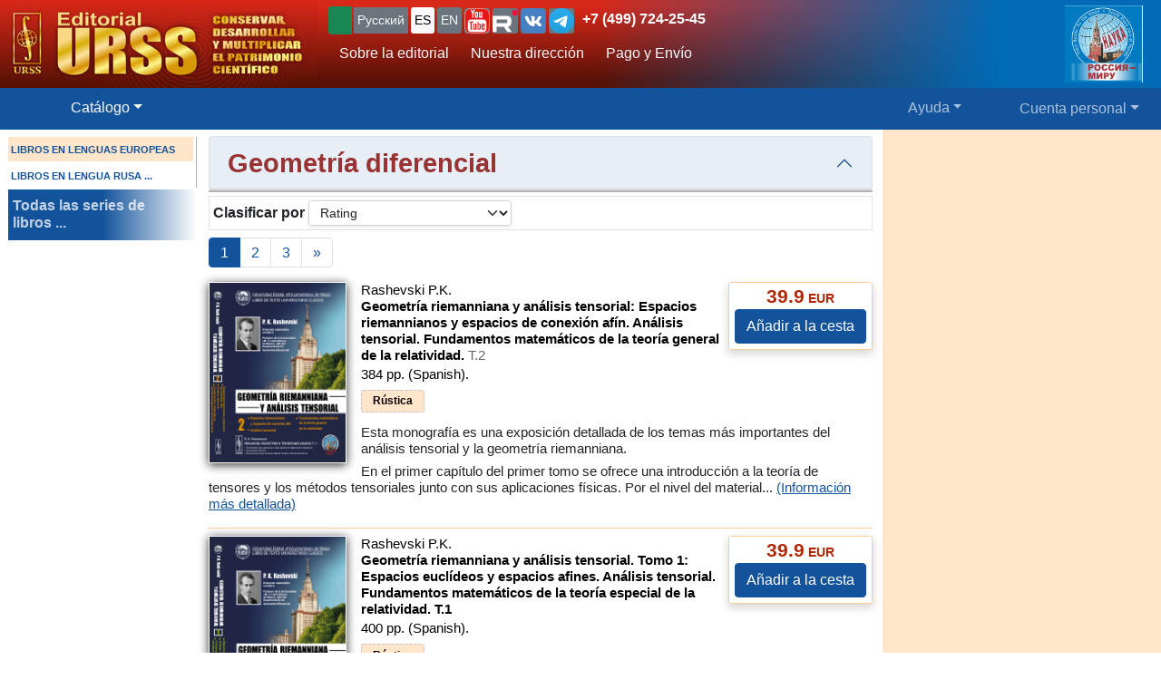

--- FILE ---
content_type: text/html; charset=UTF-8
request_url: https://urss.ru/cgi-bin/db.pl?lang=sp&blang=en&page=Catalog&list=184
body_size: 15336
content:
<!DOCTYPE html>
<html lang="en" data-lang="sp" prefix="og: http://ogp.me/ns# books: http://ogp.me/ns/books#">
<head>
<title>Geometría diferencial: Comprar libros en URSS.ru - Editorial URSS, Moscú. Librería on-line</title>

<meta http-equiv="X-UA-Compatible" content="IE=Edge">
<meta name="yandex-verification" content="748bdbcb7c08bd86">
<meta name="verify-v1" content="cZRBcvIszV//fU+96xftqaMQVwwvl0Qi6VW1y+t/V/8=">
<meta name="verify-v1" content="am2eBkbErplZaVJa8TNBxF36/fkFLKChGj54EBhxZPU=">
<META name="y_key" content="4c3c92d2ef882881"> 
<meta http-equiv="Content-Type" content="text/html; charset=UTF-8">
<meta name="viewport" content="width=device-width, initial-scale=1">
<meta name="CLASSIFICATION" content="Librerías, Librerías On-line, Editorial">
<meta name="description" content="Geometría diferencial: ">
<meta name="keywords" content="">
<link rel="shortcut icon" href="/favicon.png" type="image/png">
<link rel="icon" sizes="120x120" href="/img/favicon.svg" type="image/svg+xml"> 
<link rel="icon" sizes="192x192" href="https://urss.ru/img/favicon-192.png" type="image/png"> 
<link sizes="180x180" rel="apple-touch-icon" href="/img/favicon-180.png">
<link rel="manifest" href="/site.webmanifest"> 
<link rel="preconnect" href="https://mc.yandex.ru">
<link rel="preconnect" href="https://www.googletagmanager.com">
<link rel="preconnect" href="https://www.google-analytics.com">
<meta name="msapplication-TileColor" content="#f6f6f6">
<meta name="theme-color" content="#783cbd">
<!-- Google Tag Manager -->
<script>(function(w,d,s,l,i){w[l]=w[l]||[];w[l].push({'gtm.start':
new Date().getTime(),event:'gtm.js'});var f=d.getElementsByTagName(s)[0],
j=d.createElement(s),dl=l!='dataLayer'?'&l='+l:'';j.async=true;j.src=
'https://www.googletagmanager.com/gtm.js?id='+i+dl;f.parentNode.insertBefore(j,f);
})(window,document,'script','dataLayer','GTM-TKL44DTF');
</script>
<!-- End Google Tag Manager -->
<script src="/js/jquery-3.3.1.min.js"></script> 
<script src="/js/main.js?v=172"></script>

<link href="/css/bootstrap-custom.css" rel="stylesheet"> 
 <link href="/css/font-awesome.min.css" rel="stylesheet" type="text/css">
 <script src="/bootstrap/dist/js/bootstrap.bundle.min.js"></script>
<link rel=stylesheet href="/css/def_3.css?v=285">

<link rel="stylesheet" href="/css/my-slider.css?v=3">
<style>
 .cont-slider { width: 100%; margin: auto; padding-top: 0; }
 .cont-slider .ism-slider { margin-left: auto; margin-right: auto; }
</style>
<script src="/js/ism-2.1-min.js?v=4"></script>
</head>

<body id="top">
<script>window.dataLayer = window.dataLayer || []; var mydata = [];</script> 
 

 

 <div class="wrapper1000"><!-- Wrapper -->
<!-- Head -->
<!-- Заголовок с логотипом -->
<div id="head-row" class="container-fluid gx-0">
 <div class="row justify-content-between gx-0">
 <div class="col-auto" id="top-head-td1" onclick="location='/';">
 <img src="/design/logo_sp_5.jpg" class="logo" width="350" height="97" onclick="location='/';" alt="URSS.ru Editorial URSS, Moscú. Librería on-line" title="URSS.ru Editorial URSS, Moscú. Librería on-line">
 <img src="/design/logo_sp_5sm.jpg" class="logo-sm" width="169" height="70" onclick="location='/';" alt="URSS.ru Editorial URSS, Moscú. Librería on-line" title="URSS.ru Editorial URSS, Moscú. Librería on-line">
 </div>
 <div class="col">
 <div id="top-head-td2">
 <div class="row justify-content-between mx-1 h-100">
 <div class="col pt-0 ps-2 pe-0 pt-sm-1">
 <!--noindex-->
 <div id="bartop" class="me-0 mt-sm-0">
 <div class="ib btn-group" role="group" title="Язык сайта" aria-label="Язык сайта">
 <button type="button" class="btn btn-outline-success btn-sm px-1 active ib nobr text-truncate" style="max-width: 150px;" onclick="document.getElementById('popUpWindow1').style.display='block';" title="¿Estás fuera de este país? Si no es así - por favor seleccione su país!">
 <svg width="16" height="16" fill="currentColor"><use href="#bi-geo-alt"></use></svg> 
 </button> 
 <a role="button" class="btn btn-secondary border-0 btn-outline-light btn-sm px-1" href="#" rel="nofollow">Русский</a>
 <span style="white-space: nowrap;"> 
 <a role="button" class="btn btn-secondary border-0 btn-outline-light btn-sm px-1 active" href="/cgi-bin/db.pl?lang=sp&blang=en&page=Catalog&list=184" rel="nofollow" title="Español">ES</a>
 <a role="button" class="btn btn-secondary border-0 btn-outline-light btn-sm px-1" href="/cgi-bin/db.pl?lang=en&blang=en&page=Catalog&list=184" rel="nofollow" title="English">EN</a>
 </span> 
 <span style="white-space: nowrap;"> 
 <a role="button" class="btn btn-secondary border-0 btn-outline-light btn-sm p-0" href="https://www.youtube.com/c/URSS-SU" target="y">
 <img width="28" height="28" src="/img/youtube1.svg" title="URSS в Youtube"></a> 
 <a role="button" class="btn btn-secondary border-0 btn-outline-primary btn-sm p-0" href="https://rutube.ru/channel/42534320/" target="r">
 <img width="28" height="28" src="/img/Minilogo_RUTUBE_white_color.svg" title="URSS в Rutube"></a> 
 <a role="button" class="btn btn-secondary border-0 btn-outline-light btn-sm p-0" href="https://vk.com/editorial_urss" target="vk"><img width="28" height="28" src="/img/vk.svg" title="URSS ВКонтакте"></a> 
 <a role="button" class="btn btn-secondary border-0 btn-outline-light btn-sm p-0" href="https://t.me/URSS_RU" target="vk"><img width="28" height="28" src="/img/telegram.svg" title="URSS в Telegram"></a>  
   </span> 
 <div id="address-top"><a href="/cgi-bin/db.pl?lang=sp&blang=en&page=Address" title="Телефон URSS">+7 (499) 724-25-45</a></div> 
 </div>

 </div>
 <!--/noindex-->
 
 <!-- Подменю в шапке выше навигации -->
 <ul class="nav d-none d-lg-flex mt-1">
 <li class="nav-item">
 <a role="button" class="btn btn-outline-light py-1 border-0" aria-current="page" 
 href="/cgi-bin/db.pl?page=Main" title="Sobre la editorial">Sobre la editorial</a>
 </li>
 <li class="nav-item">
 <a role="button" class="btn btn-outline-light py-1 border-0" aria-current="page" 
 href="/cgi-bin/db.pl?page=Address">Nuestra dirección</a>
 </li>
 <li class="nav-item">
 <a role="button" class="btn btn-outline-light py-1 border-0 hide" 
 href="/cgi-bin/db.pl?page=Subscribe">Subscribe to news</a>
 </li>
 <li class="nav-item">
 <a role="button" class="btn btn-outline-light py-1 border-0 hide" 
 href="/cgi-bin/db.pl?page=News"></a>
 </li> 
 <li class="nav-item">
 <a role="button" class="btn btn-outline-light py-1 border-0 hide" aria-current="page" 
 href="/cgi-bin/db.pl?page=Vacancy"></a><!-- Вакансии -->
 </li>
 <li class="nav-item">
 <a role="button" class="btn btn-outline-light py-1 border-0" aria-current="page" 
 href="/cgi-bin/db.pl?page=Pay">Pago y Envío</a><!-- Доставка и оплата -->
 </li>
 <li class="nav-item">
 <a role="button" class="btn btn-outline-light py-1 border-0 hide" 
 href="/cgi-bin/db.pl?page=Opt"></a><!-- Библиотекам и организациям -->
 </li> 
 </ul><!-- Подменю в шапке выше навигации -->
 </div>
 
 <div class="col-auto position-relative d-none d-md-flex ps-0 mx-1">
 <a class="no_link" href="/cgi-bin/db.pl?page=Vz">
 <img id="head-nv" class="" src="/design/rus-mir.png" title="Nuestra dirección" alt="Nuestra dirección" 
  height="85"></a><!-- ЛОГО ВЗ/Россия - миру -->
 </div>
 </div>
 </div>
 </div>
 </div>
</div><!-- Заголовок с логотипом -->

 

<!-- Строка навигации -->
<nav class="navbar sticky-top navbar-dark navbar-expand-sm bg-primary py-1">
 <div class="container-fluid px-0 px-sm-2">
 
 <button class="btn btn-primary d-block d-lg-none" type="button" data-bs-toggle="offcanvas" data-bs-target="#offcanvasNavbar" aria-controls="offcanvasNavbar">
 <span class="navbar-toggler-icon"></span>
 </button>

 <!-- <a class="navbar-brand" href="#" title="Издательская группа URSS">URSS</a> http://urss/new/nav.html# -->
 
 <ul class="navbar-nav flex-row flex-grow-1 pe-0">
 <li class="nav-item d-flex  px-2" id="menu_catalog1"> 
 <a class="nav-link" aria-current="page" href="/cgi-bin/db.pl?page=Catalog&list=1"><svg width="22" height="22" fill="currentColor"><use href="#bi-house"></use></svg></a>
 </li> 
 
<!-- Каталог (выпадающее меню) --> 
 <li class="nav-item dropdown d-hide md-flex px-2" id="menu_catalog"> 
 <a class="nav-link dropdown-toggle active" aria-current="page" href="/cgi-bin/db.pl?page=Catalog&list=1" role="button" 
 data-bs-toggle="dropdown" id="dropdownMenuOffset" data-bs-auto-close="outside" aria-expanded="false" data-bs-offset="30,20">Catálogo</a>

 </li> 

<!-- Каталог (выпадающее меню) -->
 
<!-- Меню Поиск -->
 <li class="nav-item d-flex flex-grow-1" id="search_box">
 
 </li>
<!-- /Меню Поиск -->
 
<!-- Меню Помощь -->
 <li class="nav-item dropdown d-none d-md-flex ps-1">
 <a class="nav-link dropdown-toggle" href="/cgi-bin/db.pl?page=Help" role="button" data-bs-toggle="dropdown">Ayuda</a>
 <ul class="dropdown-menu dropdown-menu-end" id="menu-help">
 <li><a class="dropdown-item" href="#Comments"><svg width="20" height="20" fill="currentColor"><use href="#bi-envelope"></use></svg>Escríbanos</a></li>
 <li><a class="dropdown-item" href="/cgi-bin/db.pl?page=Pay">Pago y Envío</a></li>
 <li><a class="dropdown-item" href="/cgi-bin/db.pl?page=Help">Ayuda</a></li>
 <li><a class="dropdown-item" href="/cgi-bin/db.pl?page=Opt"></a></li>
 <li><a class="dropdown-item" href="/cgi-bin/db.pl?page=Info">Aviso Legal</a></li>
 </ul>
 </li>
<!-- /Меню Помощь -->
</ul>

<!-- Меню ЛК -->
 <ul class="navbar-nav flex-row ps-1 pe-2">
 <li class="nav-item pe-0"> 
 <a class="nav-link text-nowrap" href="/cgi-bin/db.pl?page=Basket">
 <svg width="20" height="20" fill="currentColor"><use href="#bi-cart3"></use></svg>&nbsp;<span id="basketcnt" class="badge bg-danger basket-cnt"></span></a>
 </li>
 <li class="nav-item dropdown ps-1">
 <a class="nav-link dropdown-toggle d-none d-lg-block" role="button" data-bs-toggle="dropdown">Cuenta personal</a>
 <a class="nav-link dropdown-toggle d-block d-lg-none" role="button" data-bs-toggle="dropdown"><svg width="24" height="24" fill="currentColor"><use href="#bi-person-fill"></use></svg></a>
 
 <ul class="dropdown-menu dropdown-menu-end">
 <li><a class="dropdown-item" href="/cgi-bin/db.pl?page=Basket">Cesta <span id="basketcnt1" class="badge bg-danger basket-cnt"></span></a></li>
 <li><a class="dropdown-item" href="/cgi-bin/db.pl?page=Basket&show=later">Guardar para más tarde</a></li>
 <li><a class="dropdown-item" href="/cgi-bin/db.pl?page=Basket&show=hed">Títulos vistos recientemente</a></li>
 <li><a class="dropdown-item" href="/cgi-bin/db.pl?page=Basket&show=orders">Mis pedidos</a></li>
 <li><a class="dropdown-item" href="/cgi-bin/db.pl?page=Basket&show=subscribe">Subscribe to news</a></li> 
 <li><a class="dropdown-item" href="/cgi-bin/db.pl?page=Basket&show=mybooks">Ya has comprado</a></li> 
 <li><a class="dropdown-item" href="/cgi-bin/db.pl?page=Basket&show=ebooks">Libros electrónicos</a></li>
 <li><hr class="dropdown-divider"></li>
 <li><a class="dropdown-item" href="/cgi-bin/db.pl?page=Basket&action=signout">Salir</a></li>
 </ul>
 </li>
 </ul> 

 </div> 
</nav><!-- /Строка навигации -->

<!-- Боковое меню -->
<!-- Боковое меню -->
<div class="offcanvas offcanvas-start" tabindex="-1" id="offcanvasNavbar" aria-labelledby="offcanvasNavbarLabel">
 <div class="offcanvas-header bg-primary ps-0 py-0">
 <img src="/design/logo_sp_5.jpg" class="logo" width=350 height=97 onclick="location='/';" alt="URSS.ru Editorial URSS, Moscú. Librería on-line" title="URSS.ru Editorial URSS, Moscú. Librería on-line">
 <img src="/design/logo_sp_5sm.jpg" class="logo-sm" alt="URSS.ru Editorial URSS, Moscú. Librería on-line" width=169 height=70 onclick="location='/';"> 

 <button type="button" class="btn-close btn-close-white" data-bs-dismiss="offcanvas" aria-label="Close"></button>
 </div>
 <div class="offcanvas-body" id="offcanvasNavbarLabel">
 <ul class="navbar-nav justify-content-end flex-grow-1 pe-3">

 <li><a class="dropdown-item" href="/cgi-bin/db.pl?page=Main">Sobre la editorial</a></li>
 <li><a class="dropdown-item" href="/cgi-bin/db.pl?page=Catalog">Catálogo</a></li>
 <li><a class="dropdown-item" href="/cgi-bin/db.pl?page=Address">Nuestra dirección</a></li>
 <li><a class="dropdown-item " href="/cgi-bin/db.pl?page=News"></a></li>
 <li><a class="dropdown-item hide" href="/cgi-bin/db.pl?page=Basket&show=subscribe">Subscribe to news</a></li>
 <li><a class="dropdown-item hide" href="/cgi-bin/db.pl?page=Vacancy"></a></li><!-- Вакансии -->
 <li><a class="dropdown-item" href="/cgi-bin/db.pl?page=Pay">Pago y Envío</a></li><!-- Доставка и оплата -->
 <li><a class="dropdown-item hide" href="/cgi-bin/db.pl?page=Opt"></a></li><!-- Библиотекам и организациям -->
 <li><a class="dropdown-item" href="/cgi-bin/db.pl?page=Help">Ayuda</a></li><!-- Как найти книги и сделать заказ -->
 <li><a class="dropdown-item" href="#Comments" onclick="$('.offcanvas .btn-close').trigger('click'); true;">
 <svg width="20" height="20" fill="currentColor"><use href="#bi-envelope"></use></svg>Escríbanos</a></li><!-- Форма комментариев/для связи -->
 <li><a class="dropdown-item hide" href="/cgi-bin/db.pl?page=Info">Информация о Продавце</a></li>
 </ul>

 <hr class="dropdown-divider">
 <div class="social ib text-wrap ms-1 ms-md-0 ms-lg-3">
 <a class="no_link_color" href="https://www.youtube.com/c/URSS-SU" target="y"><img src="/img/youtube1.svg" title="URSS в Youtube"></a>
 <a class="no_link_color" href="https://rutube.ru/channel/42534320/" target="r"><img src="/img/Minilogo_RUTUBE_dark_color.svg" title="URSS в Rutube"></a>
 <a class="no_link_color" href="https://vk.com/editorial_urss" target="vk"><img src="/img/vk.svg" title="URSS ВКонтакте"></a>
 </div>
 </div> 
</div><!-- /Боковое меню -->

<!-- /Боковое меню -->

<div id="news_top"></div>

<div id="bn-wrap" class=""></div>

<!-- /Head -->
<!-- Main -->
<!-- MAIN TABLE -->
<table class="main_table">
<tr class="tr-wrap"><td id="col_left" class=" "><!-- navigation column -->
<aside class="col_nav">
 <div class="smallcatalog otdel-en">
 <div class="section_active">LIBROS EN LENGUAS EUROPEAS</div>
 
 <a href="/cgi-bin/db.pl?lang=sp&blang=ru&page=Catalog" class="section">LIBROS EN LENGUA RUSA&nbsp;...</a>
 </div>
 <a class="all_series" href="/cgi-bin/db.pl?lang=sp&blang=en&page=Series">Todas las series de libros&nbsp;...</a>
 
</aside>
<!-- /navigation column -->
</td>

<td id="col_delim_1"></td><!-- just delimiter -->

<td id="col_main"><!-- middle column -->


<section class="page_Catalog"><!-- page_Catalog -->
<!-- Форма выбора отдела -->
<div class="sel_otdel container-fluid">
 
 <div class="row">
 <div class="accordion" id="accordiontopic">
 <div class="accordion-item">
 <div class="topic_name accordion-header" id="headingOne">
 <button class="accordion-button py-1" type="button" data-bs-toggle="collapse" data-bs-target="#collapseOne" aria-expanded="true" aria-controls="collapseOne">
 <h1 class="topic_name" data-id="184">Geometría diferencial</h1>
 </button>
 <!-- Заголовок каталога -->
 <div class="info">

</div>
 </div>
 <div id="collapseOne" class="accordion-collapse collapse wwww " aria-labelledby="headingOne" data-bs-parent="#accordiontopic">
 <div class="accordion-body px-2">
 <!-- Выбор отдела и Каталог -->
 <div class="topictree">
<div class="container-fluid px-0"><div class="row justify-content-md-center"><div class="col-sm"><div class="catalog"><div class="catalog_l1"><a class="catalogtree" href="/cgi-bin/db.pl?lang=sp&blang=en&page=Catalog&list=183">Geometría</a>&nbsp;<span>113</span></div>
<div class="catalog_l1_active">Geometría diferencial<span>&nbsp;(79)</span></div>
<div class="catalog_l1"><a class="catalogtree" href="/cgi-bin/db.pl?lang=sp&blang=en&page=Catalog&list=185">Geometría analítica</a>&nbsp;<span>34</span></div>
<div class="catalog_l1"><a class="catalogtree" href="/cgi-bin/db.pl?lang=sp&blang=en&page=Catalog&list=186">Topología</a>&nbsp;<span>58</span></div>
</div>
</div><div class="col-sm"></div></div></div>

</div> 
 </div>
 </div>
 </div>
 </div>
 </div>
</div>
<!-- /Форма выбора отдела -->
<div class="filters border p-1 mb-2 "><a name="StartList"></a>
 <span class="smalltext"></span>

<div class="d-inline text-nowrap"><label class="bold" for="sortby">Clasificar por</label>
<select class="form-select form-select-sm d-inline w-auto shadow-sm" aria-label="sortby" id="sortby">
 <option value="0"  selected>Rating</option>
 <option value="1" >Artículos nuevos primero</option>
 <option value="2" >Date</option>
 <option value="3" >Título</option>
 <option value="4" >Autor</option>
</select>
</div>
<span class="m-1" style="cursor:pointer;" title="Включить слайдшоу по книгам раздела" onclick="location=document.location.origin+'//cgi-bin/db.pl?page=Slideshow&list=184';" href="/cgi-bin/db.pl?page=Slideshow&list=184"><svg width="16" height="16" fill="currentColor"><use href="#collection-play"></use></svg></span>
</div>

<div class="d-none d-md-block " id="cpages-top"><!--noindex--><nav class="catalogpagination" aria-label="Pages"><ul class="pagination"><li class="page-item active" aria-current="page"><a class="page-link">1</a></li>
<li class="page-item"><a class="page-link" title="Pag&iacute;na 2" href="/cgi-bin/db.pl?lang=sp&blang=en&page=Catalog&list=184&cpage=1#StartList" rel="nofollow">2</a></li>
<li class="page-item"><a class="page-link" title="Pag&iacute;na 3" href="/cgi-bin/db.pl?lang=sp&blang=en&page=Catalog&list=184&cpage=2#StartList" rel="nofollow">3</a></li>
<li class="page-item"><a class="page-link" title="Siguiente" href="/cgi-bin/db.pl?lang=sp&blang=en&page=Catalog&list=184&cpage=1#StartList" rel="nofollow">&raquo;</a></li>
</ul>
</nav>
<!--/noindex--></div>
<div class="catalog_list">

<div class="catalogbook2" title="">
 <div class="catalog_book" id="item292960">
<a href="/cgi-bin/db.pl?lang=sp&blang=en&page=Book&id=292960" title="Información / Encargar"><img loading="lazy" class="smallcover" src="/covers_ru/292960.gif"  alt="Información / Encargar"></a>
<div class="saleblock float-sm-end d-inline-block">
<div class="price"><span class="cost">39.9</span> EUR</div>
<button type="submit" name="add" class="btn btn-primary" value="Añadir a la cesta" data-text-normal="Añadir a la cesta" data-text-read="Leer on-line" data-text-cart="En la cesta" data-text-make="Formalizar la compra"  onclick='return addbooktocard(292960, this);'>Añadir a la cesta</button></div><br class="d-sm-none" clear=right><div class="book_title"><div class="authors"><span class="author">Rashevski P.K.</span></div>
<a href="/cgi-bin/db.pl?lang=sp&blang=en&page=Book&id=292960" title="Información / Encargar" class="no_link text-black">Geometría riemanniana y análisis tensorial: Espacios riemannianos y espacios de conexión afín. Análisis tensorial. Fundamentos matemáticos de la teoría general de la relatividad. <span class="bookizd">T.2</span></a></div>
<div class="info">384&nbsp;pp. (Spanish).  <div class="groupinfo"><ul class=""><li class="current_cover"><span class="hcover">Rústica</span></li>
<!--noindex--><!--/noindex--></ul>
</div>
</div>
<div class="summary " itemprop="description"><p class="annotation">Esta monografía es una exposición detallada de los temas más importantes del análisis tensorial y la geometría riemanniana.</p>

<p class="annotation">En el primer capítulo del primer tomo se ofrece una introducción a la teoría de tensores y los métodos tensoriales junto con sus aplicaciones físicas. Por el nivel del material...&nbsp;<a href="/cgi-bin/db.pl?lang=sp&blang=en&page=Book&id=292960">(Información más detallada)</a></div>

 </div>
</div>


<div class="catalogbook2" title="">
 <div class="catalog_book" id="item292907">
<a href="/cgi-bin/db.pl?lang=sp&blang=en&page=Book&id=292907" title="Información / Encargar"><img loading="lazy" class="smallcover" src="/covers_ru/292907.gif"  alt="Información / Encargar"></a>
<div class="saleblock float-sm-end d-inline-block">
<div class="price"><span class="cost">39.9</span> EUR</div>
<button type="submit" name="add" class="btn btn-primary" value="Añadir a la cesta" data-text-normal="Añadir a la cesta" data-text-read="Leer on-line" data-text-cart="En la cesta" data-text-make="Formalizar la compra"  onclick='return addbooktocard(292907, this);'>Añadir a la cesta</button></div><br class="d-sm-none" clear=right><div class="book_title"><div class="authors"><span class="author">Rashevski P.K.</span></div>
<a href="/cgi-bin/db.pl?lang=sp&blang=en&page=Book&id=292907" title="Información / Encargar" class="no_link text-black">Geometría riemanniana y análisis tensorial. Tomo 1: Espacios euclídeos y espacios afines. Análisis tensorial. Fundamentos matemáticos de la teoría especial de la relatividad. <span class="bookvol">Т.1</span></a></div>
<div class="info">400&nbsp;pp. (Spanish).  <div class="groupinfo"><ul class=""><li class="current_cover"><span class="hcover">Rústica</span></li>
<!--noindex--><!--/noindex--></ul>
</div>
</div>
<div class="summary " itemprop="description"><p class="annotation">Esta monografía es una exposición detallada de los temas más importantes del análisis tensorial y la geometría riemanniana.</p>

<p class="annotation">En el primer capítulo del primer tomo se ofrece una introducción a la teoría de tensores y los métodos tensoriales junto con sus aplicaciones físicas. Por el nivel del material...&nbsp;<a href="/cgi-bin/db.pl?lang=sp&blang=en&page=Book&id=292907">(Información más detallada)</a></div>

 </div>
</div>

<!--noindex-->
<div id="subscribe_topic" class="my-2">
<div class="alert alert-success center" role="alert">
 <div class="row g-3 align-items-center justify-content-center">
  <div class="col-auto">
  <label for="subscribe_email" class="alert-heading subscribe-head ">Подписаться на новинки в этом разделе</label>
  <label for="subscribe_email" class="alert-heading subscribe-head hide">Вы подписаны на новинки в этом разделе</label>
  </div>
  <div class="col-auto">
   <input type="email" name="E-mail_2_18.116.242.82" id="subscribe_email" placeholder="Ваш email:" size="22" maxlength="50" 
       pattern="^[\da-zA-Z\.!#\$%&amp;\*\+\/\-=\?\^_`\{|\}~]+@[a-zA-Z\-\d\.]+\.[a-zA-Z]{2,4}\s*$"
       class="form-control w-auto ib py-1 mx-2 mb-1 " required="" value="" >
   <button type="button" name="subscribe" class="btn btn-success py-1 ">Подписаться</button>
   <a role="button" href="/cgi-bin/db.pl?page=Subscribe" class="btn btn-secondary py-1 hide">Настроить подписку</a>
  </div>
 </div>
 <div id="subscribe-validation" class="mt-1 text-danger hide">Укажите правильный емейл!</div>
 <p class="mt-1 mb-0 small gray hide">Емейлы с новинками и информацией о скидках и акциях рассылаются несколько раз в месяц</p>    
</div> 
<script>
 $('#subscribe_topic button').click(function() { 
 var topicid = $('h1.topic_name').attr('data-id') || 0
 if ( $('#subscribe_email')[0].checkValidity() == false ){
  $('#subscribe-validation').removeClass('hide');
  return false;
 } else { $('#subscribe-validation').addClass('hide'); 
  if (!topicid){ return false; };     
  var p = $('#subscribe_email').attr('name');
  var e = $('#subscribe_email').val();
  var u = document.location.pathname;
  var s = 'subscribe_18.116.242.82';
  var sid = "";
  var json = {};
  json = {'page': 'Subscribe', 'subscribe': 1, 'topics': '+'+topicid};
  json[p] = e;
  json[s] = sid;
//  console.log(JSON.stringify(json));
  if ( !u.match(/cgi-bin/) ){ u = '/cgi-bin/db.pl'; }
  $.post(u, $.param(json),
  function(data){
   var r = $(data).find('#subs_msg').html();
   console.log(topicid+': '+r);
   console.log(data);
   $('label.alert-heading').html(r);
   $('#subscribe_email').addClass('hide');
   $('#subscribe_topic button').addClass('hide');
  });
  return true;
 }
 });
</script>
</form>
</div>
<!--/noindex-->
<div class="catalogbook2" title="">
 <div class="catalog_book" id="item11265">
<a href="/cgi-bin/db.pl?lang=sp&blang=en&page=Book&id=11265" title="Información / Encargar"><img loading="lazy" class="smallcover" src="/covers_ru/11265.gif"  alt="Información / Encargar"></a>
<div class="saleblock float-sm-end d-inline-block">
<div class="price"><span class="cost">21.9</span> EUR</div>
<button type="submit" name="add" class="btn btn-primary" value="Añadir a la cesta" data-text-normal="Añadir a la cesta" data-text-read="Leer on-line" data-text-cart="En la cesta" data-text-make="Formalizar la compra"  onclick='return addbooktocard(11265, this);'>Añadir a la cesta</button></div><br class="d-sm-none" clear=right><div class="book_title"><div class="authors"><span class="author">Krasnov M.L., Kiseliov A.I., Makárenko G.I., Shikin Ie.V., Zaliapin V.I.</span></div>
<a href="/cgi-bin/db.pl?lang=sp&blang=en&page=Book&id=11265" title="Información / Encargar" class="no_link text-black">Curso de matemáticas superiores. Funciones de varias variables, series y geometría diferencial. <span class="bookizd">T.3</span></a></div>
<div class="info">272&nbsp;pp. (Spanish).  <div class="groupinfo"><ul class=""><li class="current_cover"><span class="hcover">Cartoné</span></li>
<!--noindex--><!--/noindex--></ul>
</div>
</div>
<div class="summary " itemprop="description"><p class="annotation">El texto de estudio que proponemos al lector fue publicado por primera vez en dos tomos, en inglés y español en el año 1990, y posteriormente en francés.</p>

<p class="annotation">En el año 1999 este libro fue premiado en el concurso <i>Nuevos libros de texto</i> organizado por el Ministerio de Educación de Rusia, con la consiguiente...&nbsp;<a href="/cgi-bin/db.pl?lang=sp&blang=en&page=Book&id=11265">(Información más detallada)</a></div>

 </div>
</div>


<div class="catalogbook2" title="">
 <div class="catalog_book" id="item13032">
<a href="/cgi-bin/db.pl?lang=sp&blang=en&page=Book&id=13032" title="Información / Encargar"><img loading="lazy" class="smallcover" src="/covers_ru/nocover.gif"  alt="Información / Encargar"></a>
<div class="saleblock float-sm-end d-inline-block">
<span class="book_best"><span class="no_link_color" title="Encargo previo">Encargo previo<span id="abinfo13032" class="infosign" title="<u>Encargo previo</u>: Los libros con este comentario no pueden ser comprados sin nuestra previa confirmación de su existencia. Por ello, el coste de los mismos no se incluye en el coste total de su pedido. En el mismo día que nos envíe su encargo le informaremos por email respecto a la existencia de dicho título, así como de su precio, coste total de su pedido completo.">&nbsp;</span></span></span> <div class="price"><span class="cost">24.9</span> EUR</div>
<button type="submit" name="add" class="btn btn-primary" value="Añadir a la cesta" data-text-normal="Añadir a la cesta" data-text-read="Leer on-line" data-text-cart="En la cesta" data-text-make="Formalizar la compra"  onclick='return addbooktocard(13032, this);'>Añadir a la cesta</button></div><br class="d-sm-none" clear=right><div class="book_title"><div class="authors"><span class="author">Mishchenko A.S., Solovyev Yu.P., Fomenko A.T.</span></div>
<a href="/cgi-bin/db.pl?lang=sp&blang=en&page=Book&id=13032" title="Información / Encargar" class="no_link text-black">Problemas de geometria diferencial y topologia. <span class="bookizd"> </span></a></div>
<div class="info">272&nbsp;pp. (Spanish).  <div class="groupinfo"><ul class=""><li class="current_cover"><span class="hcover">Rústica</span></li>
<!--noindex--><li title="Otras ediciones, en un diseño diferente o en una condición diferente"  id="HC13032_1" hcover="1" hc="тв" EditionID="16273" Cnt="1" states="1" PriceEUR="49.90"><a href="/cgi-bin/db.pl?lang=sp&blang=en&page=Book&id=16273" rel="nofollow"><span class="hcover">Cartoné</span> <span class="price"><span class="cost">49.90</span> EUR</span>&nbsp;&#8250;&#8250;</a></li><!--/noindex--></ul>
</div>
</div>

 </div>
</div>


<div class="catalogbook2" title="">
 <div class="catalog_book" id="item8180">
<a href="/cgi-bin/db.pl?lang=sp&blang=en&page=Book&id=8180" title="Información / Encargar"></a>
<div class="saleblock float-sm-end d-inline-block">
<div class="price"><span class="cost">29.9</span> EUR</div>
<button type="submit" name="add" class="btn btn-primary" value="Añadir a la cesta" data-text-normal="Añadir a la cesta" data-text-read="Leer on-line" data-text-cart="En la cesta" data-text-make="Formalizar la compra"  onclick='return addbooktocard(8180, this);'>Añadir a la cesta</button></div><br class="d-sm-none" clear=right><div class="book_title"><div class="authors"><span class="author">Mishchenko A., Fomenko A.</span></div>
<a href="/cgi-bin/db.pl?lang=sp&blang=en&page=Book&id=8180" title="Información / Encargar" class="no_link text-black">A course of differential geometry and topology</a></div>
<div class="info">456&nbsp;pp. (English).  <div class="groupinfo"><ul class=""><li class="current_cover"><span class="hcover">Cartoné</span></li>
<!--noindex--><!--/noindex--></ul>
</div>
</div>
<div class="summary " itemprop="description"><p class="annotation">This textbook is a university course on differential geometry and topology. It includes both the classical branches of differential geometry and modern branches of geometry and topology which now find an ever extending application in various fields of mathematics and theoretical physics. These are, in...&nbsp;<a href="/cgi-bin/db.pl?lang=sp&blang=en&page=Book&id=8180">(Información más detallada)</a></div>

 </div>
</div>


<div class="catalogbook2" title="">
 <div class="catalog_book" id="item160465">
<a href="/cgi-bin/db.pl?lang=sp&blang=en&page=Book&id=160465" title="Información / Encargar"><img loading="lazy" class="smallcover" src="/covers_ru/160465.gif"  alt="Información / Encargar"></a>
<div class="saleblock float-sm-end d-inline-block">
<div class="price"><span class="cost">15.9</span> EUR</div>
<button type="submit" name="add" class="btn btn-primary" value="Añadir a la cesta" data-text-normal="Añadir a la cesta" data-text-read="Leer on-line" data-text-cart="En la cesta" data-text-make="Formalizar la compra"  onclick='return addbooktocard(160465, this);'>Añadir a la cesta</button></div><br class="d-sm-none" clear=right><div class="book_title"><div class="authors"><span class="author">Rákov D.L., Pechéikina Yu.A.</span></div>
<a href="/cgi-bin/db.pl?lang=sp&blang=en&page=Book&id=160465" title="Información / Encargar" class="no_link text-black">El paradójico mundo de las figuras imposibles y las ilusiones ópticas</a></div>
<div class="info">216&nbsp;pp. (Spanish).  <div class="groupinfo"><ul class=""><li class="current_cover"><span class="hcover">Rústica</span></li>
<!--noindex--><!--/noindex--></ul>
</div>
</div>
<div class="summary " itemprop="description"><p class="annotation">A menudo pensamos que la vista nos engaña. Pero ¿es realmente así? Resulta que no.</p>

<p class="annotation">Entonces, ¿por qué nuestra percepción es afectada por las ilusiones ópticas? ¿Cómo ellas surgen? Esta obra responde a estas preguntas de una manera comprensible y amena.</p>

<p class="annotation">El libro comienza con una breve reseña histórica....&nbsp;<a href="/cgi-bin/db.pl?lang=sp&blang=en&page=Book&id=160465">(Información más detallada)</a></div>

 </div>
</div>


<div class="catalogbook2" title="">
 <div class="catalog_book" id="item8215">
<a href="/cgi-bin/db.pl?lang=sp&blang=en&page=Book&id=8215" title="Información / Encargar"></a>
<div class="saleblock float-sm-end d-inline-block">
<div class="price"><span class="cost">19.9</span> EUR</div>
<button type="submit" name="add" class="btn btn-primary" value="Añadir a la cesta" data-text-normal="Añadir a la cesta" data-text-read="Leer on-line" data-text-cart="En la cesta" data-text-make="Formalizar la compra"  onclick='return addbooktocard(8215, this);'>Añadir a la cesta</button></div><br class="d-sm-none" clear=right><div class="book_title"><div class="authors"><span class="author">Ed.: Fedenko A.S.</span></div>
<a href="/cgi-bin/db.pl?lang=sp&blang=en&page=Book&id=8215" title="Información / Encargar" class="no_link text-black">Problemas de geometría diferencial</a></div>
<div class="info">280&nbsp;pp. (Spanish).  <div class="groupinfo"><ul class=""><li class="current_cover"><span class="hcover">Cartoné</span></li>
<!--noindex--><!--/noindex--></ul>
</div>
</div>

 </div>
</div>


<div class="catalogbook2" title="">
 <div class="catalog_book" id="item7240">
<a href="/cgi-bin/db.pl?lang=sp&blang=en&page=Book&id=7240" title="Información / Encargar"><img loading="lazy" class="smallcover" src="/covers_ru/7240.gif"  alt="Información / Encargar"></a>
<div class="saleblock float-sm-end d-inline-block">
<div class="price"><span class="cost">15.9</span> EUR</div>
<button type="submit" name="add" class="btn btn-primary" value="Añadir a la cesta" data-text-normal="Añadir a la cesta" data-text-read="Leer on-line" data-text-cart="En la cesta" data-text-make="Formalizar la compra"  onclick='return addbooktocard(7240, this);'>Añadir a la cesta</button></div><br class="d-sm-none" clear=right><div class="book_title"><div class="authors"><span class="author">Rozendórn E.R.</span></div>
<a href="/cgi-bin/db.pl?lang=sp&blang=en&page=Book&id=7240" title="Información / Encargar" class="no_link text-black">170 problemas de geometría diferencial</a></div>
<div class="info">160&nbsp;pp. (Spanish).  <div class="groupinfo"><ul class=""><li class="current_cover"><span class="hcover">Rústica</span></li>
<!--noindex--><li title="Otras ediciones, en un diseño diferente o en una condición diferente"  id="HC7240_1" hcover="1" hc="тв" EditionID="7241" Cnt="1" states="2" PriceEUR="23.90"><a href="/cgi-bin/db.pl?lang=sp&blang=en&page=Book&id=7241" rel="nofollow"><span class="hcover">Cartoné</span> <span class="price"><span class="cost">23.90</span> EUR</span>&nbsp;&#8250;&#8250;</a></li><!--/noindex--></ul>
</div>
</div>
<div class="summary " itemprop="description"><p class="annotation">Este libro contiene una colección de problemas de alto nivel, relacionados con los principales temas que componen un curso completo de geometría diferencial. Al resolver los problemas planteados, el lector habrá efectuado un recorrido minucioso por la geometría diferencial de las curvas espaciales y...&nbsp;<a href="/cgi-bin/db.pl?lang=sp&blang=en&page=Book&id=7240">(Información más detallada)</a></div>

 </div>
</div>


<div class="catalogbook2" title="">
 <div class="catalog_book" id="item275899">
<a href="/cgi-bin/db.pl?lang=sp&blang=en&page=Book&id=275899" title="Información / Encargar"><img loading="lazy" class="smallcover" src="/covers_ru/275899.gif"  alt="Información / Encargar"></a>
<div class="saleblock float-sm-end d-inline-block">
<div class="price"><span class="cost">39.9</span> EUR</div>
<button type="submit" name="add" class="btn btn-primary" value="Añadir a la cesta" data-text-normal="Añadir a la cesta" data-text-read="Leer on-line" data-text-cart="En la cesta" data-text-make="Formalizar la compra"  onclick='return addbooktocard(275899, this);'>Añadir a la cesta</button></div><br class="d-sm-none" clear=right><div class="book_title"><div class="authors"><span class="author">Rashevski P.K.</span></div>
<a href="/cgi-bin/db.pl?lang=sp&blang=en&page=Book&id=275899" title="Información / Encargar" class="no_link text-black">Curso de geometría diferencial. <span class="bookizd">Segunda edición</span></a></div>
<div class="info">504&nbsp;pp. (Spanish).  <div class="groupinfo"><ul class=""><li class="current_cover"><span class="hcover">Rústica</span></li>
<!--noindex--><!--/noindex--></ul>
</div>
</div>
<div class="summary " itemprop="description"><p class="annotation">Esta obra constituye un curso completo de geometría diferencial clásica y abarca todos los temas de la teoría de curvas (planas y espaciales) y superficies (curvatura, torsión, geometría intrínseca de una superficie, etcétera). Además de los temas habituales que se imparten en el curso de geometría diferencial,...&nbsp;<a href="/cgi-bin/db.pl?lang=sp&blang=en&page=Book&id=275899">(Información más detallada)</a></div>

 </div>
</div>


<div class="catalogbook2" title="">
 <div class="catalog_book" id="item270570">
<a href="/cgi-bin/db.pl?lang=sp&blang=en&page=Book&id=270570" title="Información / Encargar"><img loading="lazy" class="smallcover" src="/covers_ru/270570.gif"  alt="Información / Encargar"></a>
<div class="saleblock float-sm-end d-inline-block">
<div class="price"><span class="cost">36.9</span> EUR</div>
<button type="submit" name="add" class="btn btn-primary" value="Añadir a la cesta" data-text-normal="Añadir a la cesta" data-text-read="Leer on-line" data-text-cart="En la cesta" data-text-make="Formalizar la compra"  onclick='return addbooktocard(270570, this);'>Añadir a la cesta</button></div><br class="d-sm-none" clear=right><div class="book_title"><div class="authors"><span class="author">Fínikov S.P.</span></div>
<a href="/cgi-bin/db.pl?lang=sp&blang=en&page=Book&id=270570" title="Información / Encargar" class="no_link text-black">Teoría de superficies</a></div>
<div class="info">328&nbsp;pp. (Spanish).  <div class="groupinfo"><ul class=""><li class="current_cover"><span class="hcover">Rústica</span></li>
<!--noindex--><!--/noindex--></ul>
</div>
</div>
<div class="summary " itemprop="description"><p class="annotation">El libro que ofrecemos al lector fue escrito por el eminente matemático soviético S. P. Fínikov (1883–1964) y está dedicado a la teoría de superficies, los objetos más simples y tangibles de la geometría diferencial. En el primer capítulo se estudia la teoría de curvas. Seguidamente, una vez ya introducidas...&nbsp;<a href="/cgi-bin/db.pl?lang=sp&blang=en&page=Book&id=270570">(Información más detallada)</a></div>

 </div>
</div>


<div class="catalogbook2" title="">
 <div class="catalog_book" id="item48652">
<a href="/cgi-bin/db.pl?lang=sp&blang=en&page=Book&id=48652" title="Información / Encargar"><img loading="lazy" class="smallcover" src="/covers_ru/48652.gif"  alt="Información / Encargar"></a>
<div class="saleblock float-sm-end d-inline-block">
<div class="price"><span class="cost">29.9</span> EUR</div>
<button type="submit" name="add" class="btn btn-primary" value="Añadir a la cesta" data-text-normal="Añadir a la cesta" data-text-read="Leer on-line" data-text-cart="En la cesta" data-text-make="Formalizar la compra"  onclick='return addbooktocard(48652, this);'>Añadir a la cesta</button></div><br class="d-sm-none" clear=right><div class="book_title"><div class="authors"><span class="author">Kubyshin Yu.A., Volobúev H.P.</span></div>
<a href="/cgi-bin/db.pl?lang=sp&blang=en&page=Book&id=48652" title="Información / Encargar" class="no_link text-black">Geometría diferencial y álgebras de Lie y sus aplicaciones en la teoría de campos</a></div>
<div class="info">320&nbsp;pp. (Spanish).  <div class="groupinfo"><ul class=""><li class="current_cover"><span class="hcover">Rústica</span></li>
<!--noindex--><li title="Otras ediciones, en un diseño diferente o en una condición diferente"  id="HC48652_16" hcover="16" hc="онлайн" EditionID="327445" Cnt="1" states="2"><a href="/cgi-bin/db.pl?lang=sp&blang=en&page=Book&id=327445" rel="nofollow"><span class="hcover">E-book en línea</span> <span class="price">En&nbsp;edición</span>&nbsp;&#8250;&#8250;</a></li><!--/noindex--></ul>
</div>
</div>
<div class="summary " itemprop="description"><p class="annotation">En el libro se exponen las bases de la geometría diferencial y de la teoría de álgebras de Lie, y se describen las teorías de campos de gauge en el lenguaje geométrico. Como una aplicación de este aparato se analizan la reducción dimensional de las teorías de gauge y el problema de la compactificación...&nbsp;<a href="/cgi-bin/db.pl?lang=sp&blang=en&page=Book&id=48652">(Información más detallada)</a></div>

 </div>
</div>


<div class="catalogbook1" title="Букинист">
 <div class="catalog_book" id="item13561">
<a href="/cgi-bin/db.pl?lang=sp&blang=en&page=Book&id=13561" title="Información / Encargar"><img loading="lazy" class="smallcover" src="/covers_ru/13561.gif"  alt="Información / Encargar"></a>
<div class="saleblock float-sm-end d-inline-block">
<span class="book_limited"> &Uacute;ltimos ejemplares.</span>
<button type="submit" name="add" class="btn btn-primary" value="Añadir a la cesta" data-text-normal="Añadir a la cesta" data-text-read="Leer on-line" data-text-cart="En la cesta" data-text-make="Formalizar la compra"  onclick='return addbooktocard(13561, this);'>Añadir a la cesta</button></div><br class="d-sm-none" clear=right><div class="book_title"><div class="authors"><span class="author">The author's association.</span></div>
<a href="/cgi-bin/db.pl?lang=sp&blang=en&page=Book&id=13561" title="Información / Encargar" class="no_link text-black">Proceedings of the International Congress of Mathematicians (August 21-29, 1990, Kyoto, Japan). <span class="bookizd">V.2</span></a></div>
<div class="info">856&nbsp;pp. (English).  <span class="bookcond block" title="Estado: Second-hand book. The general state is rated 8.75 (out of 10): Text: 9.25; Cover: 8.5. The effect of">Second-hand book. The general state is rated 8.75 (out of 10): Text: 9.25; Cover: 8.5. The effect of the years is evident.</span> <div class="groupinfo"><ul class=""><li class="current_cover"><span class="hcover">Cartoné</span></li>
<!--noindex--><!--/noindex--></ul>
</div>
</div>
<div class="summary " itemprop="description"><p class="annotation">Vol.&nbsp;2: 916 P.</p>

<p class="annotation">Lie Groups and Representations</p>

<p class="annotation">Real and Complex Analysis</p>

<p class="annotation">Operator Algebras and Functional Analysis</p>

<p class="annotation">Probability and Mathematical Statistics</p>

<p class="annotation">Partial and Differential Equations</p>

<p class="annotation">Ordinary Differential Equations and Dynamical Systems</p>

<p class="annotation">Mathematical Physics</p>

<p class="annotation">Combinatorics</p>

<p class="annotation">Mathematical...&nbsp;<a href="/cgi-bin/db.pl?lang=sp&blang=en&page=Book&id=13561">(Información más detallada)</a></div>

 </div>
</div>


<div class="catalogbook1" title="Букинист">
 <div class="catalog_book" id="item7909">
<a href="/cgi-bin/db.pl?lang=sp&blang=en&page=Book&id=7909" title="Información / Encargar"><img loading="lazy" class="smallcover" src="/covers_ru/7909.gif"  alt="Información / Encargar"></a>
<div class="saleblock float-sm-end d-inline-block">
<span class="book_limited"> &Uacute;ltimos ejemplares.</span>
<button type="submit" name="add" class="btn btn-primary" value="Añadir a la cesta" data-text-normal="Añadir a la cesta" data-text-read="Leer on-line" data-text-cart="En la cesta" data-text-make="Formalizar la compra"  onclick='return addbooktocard(7909, this);'>Añadir a la cesta</button></div><br class="d-sm-none" clear=right><div class="book_title"><div class="authors"><span class="author">Pogorelov A.V.</span></div>
<a href="/cgi-bin/db.pl?lang=sp&blang=en&page=Book&id=7909" title="Información / Encargar" class="no_link text-black">Geometry</a></div>
<div class="info">312&nbsp;pp. (English).  <div class="groupinfo"><ul class=""><li class="current_cover"><span class="hcover">Cartoné</span></li>
<!--noindex--><!--/noindex--></ul>
</div>
</div>

 </div>
</div>


<div class="catalogbook1" title="Букинист">
 <div class="catalog_book" id="item9914">
<a href="/cgi-bin/db.pl?lang=sp&blang=en&page=Book&id=9914" title="Información / Encargar"><img loading="lazy" class="smallcover" src="/covers_ru/9914.gif"  alt="Información / Encargar"></a>
<div class="saleblock float-sm-end d-inline-block">
<span class="book_limited"> &Uacute;ltimos ejemplares.</span>
<button type="submit" name="add" class="btn btn-primary" value="Añadir a la cesta" data-text-normal="Añadir a la cesta" data-text-read="Leer on-line" data-text-cart="En la cesta" data-text-make="Formalizar la compra"  onclick='return addbooktocard(9914, this);'>Añadir a la cesta</button></div><br class="d-sm-none" clear=right><div class="book_title"><div class="authors"><span class="author">Postnikov M.M.</span></div>
<a href="/cgi-bin/db.pl?lang=sp&blang=en&page=Book&id=9914" title="Información / Encargar" class="no_link text-black">Leçons de géométrie. Algebre linéaire et géométrie différentielle. <span class="bookizd">Réimpression</span></a></div>
<div class="info">266&nbsp;pp. (French).  <span class="bookcond block" title="Estado: Second-hand book. The general state is rated 9 (out of 10): Text: 9+; Cover: 9+; Dust cover: 7.5. Th">Second-hand book. The general state is rated 9 (out of 10): Text: 9+; Cover: 9+; Dust cover: 7.5. The effect of the years is evident.</span> <div class="groupinfo"><ul class=""><li class="current_cover"><span class="hcover">Cartoné</span></li>
<!--noindex--><li id="HC9914_1" hcover="1" hc="тв" EditionID="200380" Cnt="2" states="1" PriceEUR="39.90"><a href="/cgi-bin/db.pl?lang=sp&blang=en&page=Book&id=200380" rel="nofollow"><span class="hcover">Другой вариант</span> <span class="price"><span class="cost">39.90</span> EUR</span>&nbsp;&#8250;&#8250;</a></li><!--/noindex--></ul>
</div>
</div>

 </div>
</div>


<div class="catalogbook1" title="Букинист">
 <div class="catalog_book" id="item9913">
<a href="/cgi-bin/db.pl?lang=sp&blang=en&page=Book&id=9913" title="Información / Encargar"><img loading="lazy" class="smallcover" src="/covers_ru/9913.gif"  alt="Información / Encargar"></a>
<div class="saleblock float-sm-end d-inline-block">
<span class="book_limited"> &Uacute;ltimos ejemplares.</span>
<button type="submit" name="add" class="btn btn-primary" value="Añadir a la cesta" data-text-normal="Añadir a la cesta" data-text-read="Leer on-line" data-text-cart="En la cesta" data-text-make="Formalizar la compra"  onclick='return addbooktocard(9913, this);'>Añadir a la cesta</button></div><br class="d-sm-none" clear=right><div class="book_title"><div class="authors"><span class="author">Postnikov M.M.</span></div>
<a href="/cgi-bin/db.pl?lang=sp&blang=en&page=Book&id=9913" title="Información / Encargar" class="no_link text-black">Leçons de géométrie. Variétés différentiables</a></div>
<div class="info">432&nbsp;pp. (French).  <span class="bookcond block" title="Estado: The book is new but the effect of the years is evident. The state is rated 9.75 (out of 10): Text an">The book is new but the effect of the years is evident. The state is rated 9.75 (out of 10): Text and cover: 9.75; Dustcovers: 6.85.</span> <div class="groupinfo"><ul class=""><li class="current_cover"><span class="hcover">Cartoné</span></li>
<!--noindex--><!--/noindex--></ul>
</div>
</div>

 </div>
</div>


<div class="catalogbook2" title="">
 <div class="catalog_book" id="item8295">
<a href="/cgi-bin/db.pl?lang=sp&blang=en&page=Book&id=8295" title="Información / Encargar"><img loading="lazy" class="smallcover" src="/covers_ru/8295.gif"  alt="Información / Encargar"></a>
<div class="saleblock float-sm-end d-inline-block">
<div class="price"><span class="cost">79.4</span> EUR</div>
<button type="submit" name="add" class="btn btn-primary" value="Añadir a la cesta" data-text-normal="Añadir a la cesta" data-text-read="Leer on-line" data-text-cart="En la cesta" data-text-make="Formalizar la compra"  onclick='return addbooktocard(8295, this);'>Añadir a la cesta</button></div><br class="d-sm-none" clear=right><div class="book_title"><div class="authors"><span class="author">Postnikov M.M.</span></div>
<a href="/cgi-bin/db.pl?lang=sp&blang=en&page=Book&id=8295" title="Información / Encargar" class="no_link text-black">Lectures in Geometry in 5 semesters. ("Semester 4" is available only in French). <span class="bookizd">In 7 volumes</span></a></div>
<div class="info">3288&nbsp;pp. (English).  <div class="groupinfo"><ul class=""><li class="current_cover"><span class="hcover">Rústica</span></li>
<!--noindex--><!--/noindex--></ul>
</div>
</div>
<div class="summary " itemprop="description"><p class="annotation">The book "Semester 4" is written  in French. In English that book is available nowhere.&nbsp;<a href="/cgi-bin/db.pl?lang=sp&blang=en&page=Book&id=8295">(Información más detallada)</a></div>

 </div>
</div>


<div class="catalogbook2" title="">
 <div class="catalog_book" id="item7914">
<a href="/cgi-bin/db.pl?lang=sp&blang=en&page=Book&id=7914" title="Información / Encargar"><img loading="lazy" class="smallcover" src="/covers_ru/7914.gif"  alt="Información / Encargar"></a>
<div class="saleblock float-sm-end d-inline-block">
<div class="price"><span class="cost">23.9</span> EUR</div>
<button type="submit" name="add" class="btn btn-primary" value="Añadir a la cesta" data-text-normal="Añadir a la cesta" data-text-read="Leer on-line" data-text-cart="En la cesta" data-text-make="Formalizar la compra"  onclick='return addbooktocard(7914, this);'>Añadir a la cesta</button></div><br class="d-sm-none" clear=right><div class="book_title"><div class="authors"><span class="author">Postnikov M.M.</span></div>
<a href="/cgi-bin/db.pl?lang=sp&blang=en&page=Book&id=7914" title="Información / Encargar" class="no_link text-black">Lectures in Geometry: Linear Algebra and Differential Geometry. <span class="bookizd">Semester 2</span></a></div>
<div class="info">320&nbsp;pp. (English).  <div class="groupinfo"><ul class=""><li class="current_cover"><span class="hcover">Rústica</span></li>
<!--noindex--><!--/noindex--></ul>
</div>
</div>

 </div>
</div>


<div class="catalogbook2" title="">
 <div class="catalog_book" id="item7915">
<a href="/cgi-bin/db.pl?lang=sp&blang=en&page=Book&id=7915" title="Información / Encargar"><img loading="lazy" class="smallcover" src="/covers_ru/7915.gif"  alt="Información / Encargar"></a>
<div class="saleblock float-sm-end d-inline-block">
<div class="price"><span class="cost">23.9</span> EUR</div>
<button type="submit" name="add" class="btn btn-primary" value="Añadir a la cesta" data-text-normal="Añadir a la cesta" data-text-read="Leer on-line" data-text-cart="En la cesta" data-text-make="Formalizar la compra"  onclick='return addbooktocard(7915, this);'>Añadir a la cesta</button></div><br class="d-sm-none" clear=right><div class="book_title"><div class="authors"><span class="author">Postnikov M.M.</span></div>
<a href="/cgi-bin/db.pl?lang=sp&blang=en&page=Book&id=7915" title="Información / Encargar" class="no_link text-black">Lectures in Geometry: Smooth Manifolds. <span class="bookizd">Semester 3: in 2 vols.</span></a></div>
<div class="info">512&nbsp;pp. (English).  <div class="groupinfo"><ul class=""><li class="current_cover"><span class="hcover">Rústica</span></li>
<!--noindex--><!--/noindex--></ul>
</div>
</div>

 </div>
</div>


<div class="catalogbook2" title="">
 <div class="catalog_book" id="item7916">
<a href="/cgi-bin/db.pl?lang=sp&blang=en&page=Book&id=7916" title="Información / Encargar"><img loading="lazy" class="smallcover" src="/covers_ru/7916.gif"  alt="Información / Encargar"></a>
<div class="saleblock float-sm-end d-inline-block">
<div class="price"><span class="cost">23.9</span> EUR</div>
<button type="submit" name="add" class="btn btn-primary" value="Añadir a la cesta" data-text-normal="Añadir a la cesta" data-text-read="Leer on-line" data-text-cart="En la cesta" data-text-make="Formalizar la compra"  onclick='return addbooktocard(7916, this);'>Añadir a la cesta</button></div><br class="d-sm-none" clear=right><div class="book_title"><div class="authors"><span class="author">Postnikov M.M.</span></div>
<a href="/cgi-bin/db.pl?lang=sp&blang=en&page=Book&id=7916" title="Información / Encargar" class="no_link text-black">Lectures in Geometry: Géométrie différentielle. <span class="bookizd">Semester 4: in 2 vols.</span></a></div>
<div class="info">444&nbsp;pp. (French).  <div class="groupinfo"><ul class=""><li class="current_cover"><span class="hcover">Rústica</span></li>
<!--noindex--><!--/noindex--></ul>
</div>
</div>

 </div>
</div>


<div class="catalogbook2" title="">
 <div class="catalog_book" id="item7917">
<a href="/cgi-bin/db.pl?lang=sp&blang=en&page=Book&id=7917" title="Información / Encargar"><img loading="lazy" class="smallcover" src="/covers_ru/7917.gif"  alt="Información / Encargar"></a>
<div class="saleblock float-sm-end d-inline-block">
<div class="price"><span class="cost">29.9</span> EUR</div>
<button type="submit" name="add" class="btn btn-primary" value="Añadir a la cesta" data-text-normal="Añadir a la cesta" data-text-read="Leer on-line" data-text-cart="En la cesta" data-text-make="Formalizar la compra"  onclick='return addbooktocard(7917, this);'>Añadir a la cesta</button></div><br class="d-sm-none" clear=right><div class="book_title"><div class="authors"><span class="author">Postnikov M.M.</span></div>
<a href="/cgi-bin/db.pl?lang=sp&blang=en&page=Book&id=7917" title="Información / Encargar" class="no_link text-black">Lectures in Geometry: Lie Groups and Lie Algebras. <span class="bookizd">Semester 5</span></a></div>
<div class="info">440&nbsp;pp. (English).  <div class="groupinfo"><ul class=""><li class="current_cover"><span class="hcover">Cartoné</span></li>
<!--noindex--><li id="HC7917_1" hcover="1" hc="тв" EditionID="9906" Cnt="2" states="3" PriceEUR="39.90"><a href="/cgi-bin/db.pl?lang=sp&blang=en&page=Book&id=9906" rel="nofollow"><span class="hcover">Другой вариант</span> <span class="price"><span class="cost">39.90</span> EUR</span>&nbsp;&#8250;&#8250;</a></li><!--/noindex--></ul>
</div>
</div>

 </div>
</div>


<div class="catalogbook2" title="">
 <div class="catalog_book" id="item111672">
<a href="/cgi-bin/db.pl?lang=sp&blang=en&page=Book&id=111672" title="Información / Encargar"><img loading="lazy" class="smallcover" src="/covers_ru/111672.gif"  alt="Información / Encargar"></a>
<div class="saleblock float-sm-end d-inline-block">
<div class="price"><span class="cost">16.9</span> EUR</div>
<button type="submit" name="add" class="btn btn-primary" value="Añadir a la cesta" data-text-normal="Añadir a la cesta" data-text-read="Leer on-line" data-text-cart="En la cesta" data-text-make="Formalizar la compra"  onclick='return addbooktocard(111672, this);'>Añadir a la cesta</button></div><br class="d-sm-none" clear=right><div class="book_title"><div class="authors"><span class="author">Berman G.N.</span></div>
<a href="/cgi-bin/db.pl?lang=sp&blang=en&page=Book&id=111672" title="Información / Encargar" class="no_link text-black">La cicloide: Historia de una curva asombrosa y de sus afines</a></div>
<div class="info">184&nbsp;pp. (Spanish).  <div class="groupinfo"><ul class=""><li class="current_cover"><span class="hcover">Rústica</span></li>
<!--noindex--><!--/noindex--></ul>
</div>
</div>
<div class="summary " itemprop="description"><p class="annotation">La cicloide es una curva notable en muchos aspectos. Ella fue utilizada por los científicos del siglo XVII para la creación de métodos de investigación de otras curvas, los cuales más tarde condujeron al surgimiento del cálculo diferencial e integral. También constituyó una de las «piedras de toque»...&nbsp;<a href="/cgi-bin/db.pl?lang=sp&blang=en&page=Book&id=111672">(Información más detallada)</a></div>

 </div>
</div>


<div class="catalogbook2" title="">
 <div class="catalog_book" id="item197622">
<a href="/cgi-bin/db.pl?lang=sp&blang=en&page=Book&id=197622" title="Información / Encargar"><img loading="lazy" class="smallcover" src="/covers_ru/197622.gif"  alt="Información / Encargar"></a>
<div class="saleblock float-sm-end d-inline-block">
<div class="price"><span class="cost">26.9</span> EUR</div>
<button type="submit" name="add" class="btn btn-primary" value="Añadir a la cesta" data-text-normal="Añadir a la cesta" data-text-read="Leer on-line" data-text-cart="En la cesta" data-text-make="Formalizar la compra"  onclick='return addbooktocard(197622, this);'>Añadir a la cesta</button></div><br class="d-sm-none" clear=right><div class="book_title"><div class="authors"><span class="author">Sardanashvily G.A.</span></div>
<a href="/cgi-bin/db.pl?lang=sp&blang=en&page=Book&id=197622" title="Información / Encargar" class="no_link text-black">Handbook of Integrable Hamiltonian Systems</a></div>
<div class="info">248&nbsp;pp. (English).  <div class="groupinfo"><ul class=""><li class="current_cover"><span class="hcover">Rústica</span></li>
<!--noindex--><li title="Otras ediciones, en un diseño diferente o en una condición diferente"  id="HC197622_1" hcover="1" hc="тв" EditionID="200561" Cnt="1" states="2" PriceEUR="37.90"><a href="/cgi-bin/db.pl?lang=sp&blang=en&page=Book&id=200561" rel="nofollow"><span class="hcover">Cartoné</span> <span class="price"><span class="cost">37.90</span> EUR</span>&nbsp;&#8250;&#8250;</a></li><!--/noindex--></ul>
</div>
</div>
<div class="summary " itemprop="description"><p class="annotation">This book provides a comprehensive exposition of completely integrable, partially integrable and superintegrable Hamiltonian systems in a general setting of invariant submanifolds which need not be compact. In particular, this is the case of non-autonomous integrable Hamiltonian systems and integrable...&nbsp;<a href="/cgi-bin/db.pl?lang=sp&blang=en&page=Book&id=197622">(Información más detallada)</a></div>

 </div>
</div>


<div class="catalogbook2" title="">
 <div class="catalog_book" id="item337664">
<a href="/cgi-bin/db.pl?lang=sp&blang=en&page=Book&id=337664" title="Información / Encargar"><img loading="lazy" class="smallcover" src="/covers_ru/337664.gif"  alt="Información / Encargar"></a>
<div class="saleblock float-sm-end d-inline-block">
<div class="price"><span class="cost">72.9</span> EUR</div>
<button type="submit" name="add" class="btn btn-primary" value="Añadir a la cesta" data-text-normal="Añadir a la cesta" data-text-read="Leer on-line" data-text-cart="En la cesta" data-text-make="Formalizar la compra"  onclick='return addbooktocard(337664, this);'>Añadir a la cesta</button></div><br class="d-sm-none" clear=right><div class="book_title"><div class="authors"><span class="author">Sossinsky A.B.; Kazaryan M.E.; Prasolov V.V.</span></div>
<a href="/cgi-bin/db.pl?lang=sp&blang=en&page=Book&id=337664" title="Información / Encargar" class="no_link text-black">MATH IN MOSCOW. Geometries. Calculus on manifolds. Differential geometry. Non-Euclidean geometry. Topology-I and II (Lecture Notes)</a></div>
<div class="info">448&nbsp;pp. (English).  <div class="groupinfo"><ul class=""><li class="current_cover"><span class="hcover">Rústica</span></li>
<!--noindex--><!--/noindex--></ul>
</div>
</div>
<div class="summary " itemprop="description"><p class="annotation">1. Sossinsky A.B. Geometries. Мягкая обложка. 104 стр.</p>

<p class="annotation">Educational publication for universities according to the Math in Moscow program.</p>

<p class="annotation">Publicación educativa para universidades según el programa Math in Moscú.</p>

<p class="annotation">Учебное издание для вузов по программе Math in Moscow. Учебные материалы к&nbsp;курсам...&nbsp;<a href="/cgi-bin/db.pl?lang=sp&blang=en&page=Book&id=337664">(Información más detallada)</a></div>

 </div>
</div>


<div class="catalogbook2" title="">
 <div class="catalog_book" id="item302131">
<a href="/cgi-bin/db.pl?lang=sp&blang=en&page=Book&id=302131" title="Información / Encargar"><img loading="lazy" class="smallcover" src="/covers_ru/302131.gif"  alt="Información / Encargar"></a>
<div class="saleblock float-sm-end d-inline-block">
<div class="price"><span class="cost">12.9</span> EUR</div>
<button type="submit" name="add" class="btn btn-primary" value="Añadir a la cesta" data-text-normal="Añadir a la cesta" data-text-read="Leer on-line" data-text-cart="En la cesta" data-text-make="Formalizar la compra"  onclick='return addbooktocard(302131, this);'>Añadir a la cesta</button></div><br class="d-sm-none" clear=right><div class="book_title"><div class="authors"><span class="author">Казарян&nbsp;М. Э.</span></div>
<a href="/cgi-bin/db.pl?lang=sp&blang=en&page=Book&id=302131" title="Información / Encargar" class="no_link text-black">Differential geometry // Дифференциальная геометрия (англ.яз). <span class="bookizd">Изд.&nbsp;5., Стереотипное</span></a></div>
<div class="info">40&nbsp;pp. (English).  <div class="groupinfo"><ul class=""><li class="current_cover"><span class="hcover">Rústica</span></li>
<!--noindex--><!--/noindex--></ul>
</div>
</div>
<div class="summary " itemprop="description"><p class="annotation">Учебные материалы к&nbsp;курсам Math In Moscow (MiM).&nbsp;<a href="/cgi-bin/db.pl?lang=sp&blang=en&page=Book&id=302131">(Información más detallada)</a></div>

 </div>
</div>


<div class="catalogbook2" title="">
 <div class="catalog_book" id="item276049">
<a href="/cgi-bin/db.pl?lang=sp&blang=en&page=Book&id=276049" title="Información / Encargar"><img loading="lazy" class="smallcover" src="/covers_ru/276049.gif"  alt="Información / Encargar"></a>
<div class="saleblock float-sm-end d-inline-block">
<div class="price"><span class="cost">32.9</span> EUR</div>
<button type="submit" name="add" class="btn btn-primary" value="Añadir a la cesta" data-text-normal="Añadir a la cesta" data-text-read="Leer on-line" data-text-cart="En la cesta" data-text-make="Formalizar la compra"  onclick='return addbooktocard(276049, this);'>Añadir a la cesta</button></div><br class="d-sm-none" clear=right><div class="book_title"><div class="authors"><span class="author">Ninul A. S.</span></div>
<a href="/cgi-bin/db.pl?lang=sp&blang=en&page=Book&id=276049" title="Información / Encargar" class="no_link text-black">Tensor Trigonometry</a></div>
<div class="info">320&nbsp;pp. (English).  <div class="groupinfo"><ul class=""><li class="current_cover"><span class="hcover">Cartoné</span></li>
<!--noindex--><!--/noindex--></ul>
</div>
</div>
<div class="summary " itemprop="description"><p class="annotation">In Geometry, division Planimetry includes metric part and trigonometry. In geometries of metric spaces from the end of XIX age their tensor forms are widely used. However the trigonometry is remained only in its scalar forms in a plane. The tensor trigonometry is development of the flat scalar trigonometry...&nbsp;<a href="/cgi-bin/db.pl?lang=sp&blang=en&page=Book&id=276049">(Información más detallada)</a></div>

 </div>
</div>


<div class="catalogbook2" title="">
 <div class="catalog_book" id="item169447">
<a href="/cgi-bin/db.pl?lang=sp&blang=en&page=Book&id=169447" title="Información / Encargar"><img loading="lazy" class="smallcover" src="/covers_ru/169447.gif"  alt="Información / Encargar"></a>
<div class="saleblock float-sm-end d-inline-block">
<div class="price"><span class="cost">23.9</span> EUR</div>
<button type="submit" name="add" class="btn btn-primary" value="Añadir a la cesta" data-text-normal="Añadir a la cesta" data-text-read="Leer on-line" data-text-cart="En la cesta" data-text-make="Formalizar la compra"  onclick='return addbooktocard(169447, this);'>Añadir a la cesta</button></div><br class="d-sm-none" clear=right><div class="book_title"><div class="authors"><span class="author">Petrova L.I.</span></div>
<a href="/cgi-bin/db.pl?lang=sp&blang=en&page=Book&id=169447" title="Información / Encargar" class="no_link text-black">A new mathematical formalism: Skew-symmetric differential forms in mathematics, mathematical physics and field theory</a></div>
<div class="info">240&nbsp;pp. (English).  <div class="groupinfo"><ul class=""><li class="current_cover"><span class="hcover">Rústica</span></li>
<!--noindex--><!--/noindex--></ul>
</div>
</div>
<div class="summary " itemprop="description"><p class="annotation">Skew-symmetric differential forms possess unique capabilities that manifest themselves in various branches of mathematics and mathematical physics. The invariant properties of closed exterior skew-symmetric differential forms lie at the basis of practically all invariant mathematical and physical formalisms....&nbsp;<a href="/cgi-bin/db.pl?lang=sp&blang=en&page=Book&id=169447">(Información más detallada)</a></div>

 </div>
</div>


<div class="catalogbook2" title="">
 <div class="catalog_book" id="item7908">
<a href="/cgi-bin/db.pl?lang=sp&blang=en&page=Book&id=7908" title="Información / Encargar"></a>
<div class="saleblock float-sm-end d-inline-block">
<div class="price"><span class="cost">19.9</span> EUR</div>
<button type="submit" name="add" class="btn btn-primary" value="Añadir a la cesta" data-text-normal="Añadir a la cesta" data-text-read="Leer on-line" data-text-cart="En la cesta" data-text-make="Formalizar la compra"  onclick='return addbooktocard(7908, this);'>Añadir a la cesta</button></div><br class="d-sm-none" clear=right><div class="book_title"><div class="authors"><span class="author">Pogoriélov A.V.</span></div>
<a href="/cgi-bin/db.pl?lang=sp&blang=en&page=Book&id=7908" title="Información / Encargar" class="no_link text-black">Geometría diferencial</a></div>
<div class="info">204&nbsp;pp. (Spanish).  <div class="groupinfo"><ul class=""><!--noindex--><li id="HC7908_0" hcover="0" hc="м" EditionID="8291" Cnt="2" states="2" PriceEUR="19.90"><a href="/cgi-bin/db.pl?lang=sp&blang=en&page=Book&id=8291" rel="nofollow"><span class="hcover">Другой вариант</span> <span class="price"><span class="cost">19.90</span> EUR</span>&nbsp;&#8250;&#8250;</a></li><!--/noindex--></ul>
</div>
</div>

 </div>
</div>


<div class="catalogbook2" title="">
 <div class="catalog_book" id="item74265">
<a href="/cgi-bin/db.pl?lang=sp&blang=en&page=Book&id=74265" title="Información / Encargar"><img loading="lazy" class="smallcover" src="/covers_ru/74265.gif"  alt="Información / Encargar"></a>
<div class="saleblock float-sm-end d-inline-block">
<div class="price"><span class="cost">15.9</span> EUR</div>
<button type="submit" name="add" class="btn btn-primary" value="Añadir a la cesta" data-text-normal="Añadir a la cesta" data-text-read="Leer on-line" data-text-cart="En la cesta" data-text-make="Formalizar la compra"  onclick='return addbooktocard(74265, this);'>Añadir a la cesta</button></div><br class="d-sm-none" clear=right><div class="book_title"><div class="authors"><span class="author">Alexándrov P.S.</span></div>
<a href="/cgi-bin/db.pl?lang=sp&blang=en&page=Book&id=74265" title="Información / Encargar" class="no_link text-black">¿Qué es la geometría no-euclídea? <span class="bookizd"><span class="seriesnum" title="El número de serie del libro en esta serie">№12</span></span></a></div>
<div class="info">160&nbsp;pp. (Spanish).  <div class="groupinfo"><ul class=""><li class="current_cover"><span class="hcover">Rústica</span></li>
<!--noindex--><!--/noindex--></ul>
</div>
</div>
<div class="summary " itemprop="description"><p class="annotation">En el presente libro, escrito por el eminente matemático P.S.Alexándrov (1896&#8211;1982), se exponen los fundamentos de la geometría no-euclídea. El objetivo del autor es dar una introducción a las ideas fundamentales de la geometría no-euclídea, presentando las mismas en la forma más compacta posible...&nbsp;<a href="/cgi-bin/db.pl?lang=sp&blang=en&page=Book&id=74265">(Información más detallada)</a></div>

 </div>
</div>


<div class="catalogbook1" title="Букинист">
 <div class="catalog_book" id="item23648">
<a href="/cgi-bin/db.pl?lang=sp&blang=en&page=Book&id=23648" title="Información / Encargar"><img loading="lazy" class="smallcover" src="/covers_ru/23648.gif"  alt="Información / Encargar"></a>
<div class="saleblock float-sm-end d-inline-block">
<span class="book_limited"> &Uacute;ltimos ejemplares.</span>
<button type="submit" name="add" class="btn btn-primary" value="Añadir a la cesta" data-text-normal="Añadir a la cesta" data-text-read="Leer on-line" data-text-cart="En la cesta" data-text-make="Formalizar la compra"  onclick='return addbooktocard(23648, this);'>Añadir a la cesta</button></div><br class="d-sm-none" clear=right><div class="book_title"><div class="authors"><span class="author">Krasnov M., Kisseliov A.I., Makarenko G.I.</span></div>
<a href="/cgi-bin/db.pl?lang=sp&blang=en&page=Book&id=23648" title="Información / Encargar" class="no_link text-black">Análise vectorial. <span class="bookizd"> </span></a></div>
<div class="info">160&nbsp;pp. (Portuguese).  <div class="groupinfo"><ul class=""><li class="current_cover"><span class="hcover">Rústica</span></li>
<!--noindex--><!--/noindex--></ul>
</div>
</div>

 </div>
</div>


<div class="catalogbook2" title="">
 <div class="catalog_book" id="item302130">
<a href="/cgi-bin/db.pl?lang=sp&blang=en&page=Book&id=302130" title="Información / Encargar"><img loading="lazy" class="smallcover" src="/covers_ru/302130.gif"  alt="Información / Encargar"></a>
<div class="saleblock float-sm-end d-inline-block">
<div class="price"><span class="cost">9.9</span> EUR</div>
<button type="submit" name="add" class="btn btn-primary" value="Añadir a la cesta" data-text-normal="Añadir a la cesta" data-text-read="Leer on-line" data-text-cart="En la cesta" data-text-make="Formalizar la compra"  onclick='return addbooktocard(302130, this);'>Añadir a la cesta</button></div><br class="d-sm-none" clear=right><div class="book_title"><div class="authors"><span class="author">Prasolov V. V.</span></div>
<a href="/cgi-bin/db.pl?lang=sp&blang=en&page=Book&id=302130" title="Información / Encargar" class="no_link text-black">Non-Euclidean geometry // Неевклидова геометрия. (In English). <span class="bookizd">Изд.&nbsp;3, стереотипное</span></a></div>
<div class="info">56&nbsp;pp. (English).  <div class="groupinfo"><ul class=""><li class="current_cover"><span class="hcover">Rústica</span></li>
<!--noindex--><!--/noindex--></ul>
</div>
</div>
<div class="summary " itemprop="description"><p class="annotation">Educational publication for universities according to the Math in Moscow program.</p>

<p class="annotation">Publicación educativa para universidades según el programa Math in Moscú.</p>

<p class="annotation">Учебное издание для вузов по программе Math in Moscow. Учебные материалы к&nbsp;курсам Math In Moscow (MiM).&nbsp;<a href="/cgi-bin/db.pl?lang=sp&blang=en&page=Book&id=302130">(Información más detallada)</a></div>

 </div>
</div>


</div>
<div class="totalbooks ">
 <div class="my-2"><!--noindex--><nav class="catalogpagination" aria-label="Pages"><ul class="pagination"><li class="page-item active" aria-current="page"><a class="page-link">1</a></li>
<li class="page-item"><a class="page-link" title="Pag&iacute;na 2" href="/cgi-bin/db.pl?lang=sp&blang=en&page=Catalog&list=184&cpage=1#StartList" rel="nofollow">2</a></li>
<li class="page-item"><a class="page-link" title="Pag&iacute;na 3" href="/cgi-bin/db.pl?lang=sp&blang=en&page=Catalog&list=184&cpage=2#StartList" rel="nofollow">3</a></li>
<li class="page-item"><a class="page-link" title="Siguiente" href="/cgi-bin/db.pl?lang=sp&blang=en&page=Catalog&list=184&cpage=1#StartList" rel="nofollow">&raquo;</a></li>
</ul>
</nav>
<!--/noindex--></div>


<div class="fs-6 fw-normal">


</div>
</div>


</section><!-- /page_Catalog -->
<!-- /middle column -->
</td>

<td id="col_delim_rec1"></td><!-- just delimiter -->

<td id="col_delim_rec2" class="bgcolor2"></td><!-- just delimiter -->

<td id="col_rec" class="bgcolor2"><!-- right column -->
 <div class="col_right"></div>
<!-- /right column -->
</td>
</tr>
</table>
<!-- /MAIN TABLE -->
<!-- /Main -->

<!-- Footer -->
<footer class="bg-primary">
<div id="nav_top_button" class="nav_top" style="display: none;"><!-- Кнопка ВВЕРХ -->
 <button tabindex="0" type="button" aria-label="Goto top" class="btn" style="border-radius:50%;">
 <span class="arrow" style="border-radius:50%;">
 <svg width="30" height="30" fill="currentColor"><use href="#bi-arrow-up-circle"></use></svg>
 <span class=""></span>
 </span>
 </button>
</div>
 

<CENTER>

<ul>
 <li>&copy;&nbsp;Editorial URSS 2026.
 <li><a href="/cgi-bin/db.pl?lang=sp&page=Info">Aviso Legal</a>
</ul> 
</CENTER>

</footer>
<!-- /Footer -->
 </div><!-- /Wrapper -->

</body>
</html>